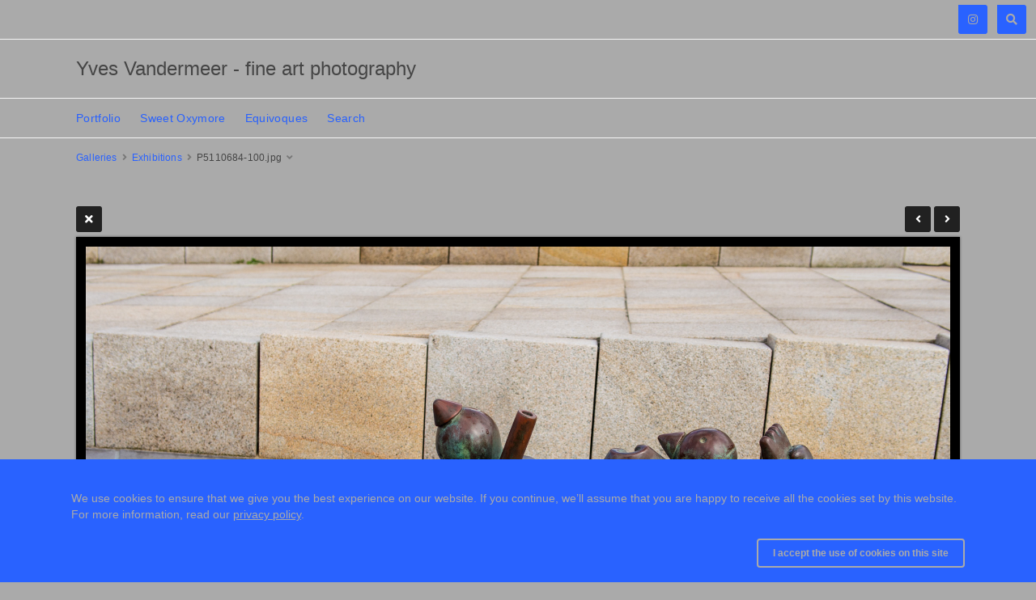

--- FILE ---
content_type: text/html; charset=UTF-8
request_url: https://www.virtualgallery.be/galleries/exhibitions/P5110684-100-single
body_size: 3045
content:
<!doctype html>
<html dir="ltr" lang="en" style="direction: ltr;">

<head>
  
  
  <meta name="robots" content="noimageai" />
  <meta name="robots" content="noai" />

	<meta charset="utf-8" />
	<meta http-equiv="X-UA-Compatible" content="IE=edge">
	<meta name="apple-mobile-web-app-capable" content="yes" />
	<meta name="HandheldFriendly" content="True" />
	<meta name="MobileOptimized" content="320" />
	<meta name="template-version" content="1739751333" />
	<meta name="viewport" content="width=device-width, initial-scale=1, user-scalable=no, shrink-to-fit=no" />

    <title>P5110684-100.jpg - Yves Vandermeer - fine art photography</title>


<meta property="og:url" content="https://www.virtualgallery.be/galleries/exhibitions/P5110684-100-single" />
<meta property="og:type" content="website" />
<meta property="og:site_name" content="Yves Vandermeer  - fine art photography" />
<meta property="og:title" content="P5110684-100.jpg" />
<meta property="og:description" content="Scheveningen - Beeld op Zee" />
<meta property="og:image" content="https://www.virtualgallery.be/galleries/exhibitions/photos/P5110684-100.jpg" />
<meta property="og:image:width" content="2000" />
<meta property="og:image:height" content="1291" />

<link rel="image_src" href="https://www.virtualgallery.be/galleries/exhibitions/photos/P5110684-100.jpg" />
<meta name="description" content="Scheveningen - Beeld op Zee" />

	<link rel="canonical" href="https://www.virtualgallery.be/galleries/exhibitions/P5110684-100-single" />

	<link rel="alternate" type="application/rss+xml" title="portfolio - Exhibitions" href="/galleries/exhibitions/feed/" />
	<link rel="shortcut icon" type="image/x-icon" href="/backlight/?m=designer&c=page&a=image&p1=1&v=1739751333" />

	<link rel="stylesheet" type="text/css" media="all" href="/backlight/?m=publisher&c=gallery&a=stylesheet&p1=style&p2=3" />
	
	<style type="text/css">
		.grecaptcha-badge { visibility: hidden; }
	</style>
	<link rel="stylesheet" href="/backlight/modules/module-admin/lib/css/all.min.css?bv=6.0.0" />

</head>

<body class="pangolin single-image-page type-album template-id-1 album-template-id-3 slug-exhibitions cart-unready crg-unready" data-layout="1col right">

	<div class="page__wrapper" id="page__wrapper">

	<ul class="background__layers" id="background__layers">
		<li class="background__image" id="background__image"></li>
		<li class="background__album" id="background__album"></li>
		<li class="background__pattern" id="background__pattern"></li>
		<li class="background__bokeh" id="background__bokeh"><svg></svg></li>
	</ul><!-- .background__layers -->

	<input type="checkbox" class="page__toggle" id="page__toggle__T1" />

	<div class="page__body" id="page__body">

	<header class="spinal__column">
			<div class="content">
	<div class="masthead masthead-primary">
		<div class="content content_width">

	<a href="/">
	<h1>
		<span>Yves Vandermeer  - fine art photography</span>
			</h1>
	</a>

		</div>
	</div><!-- .masthead-primary -->

		</div>
	</header>

	<main class="main" id="main">
		<div class="content content_width">
			<div class="page__column main__column spinal__column">
				<div class="content clearfix">


<ul class="breadcrumbs" itemscope itemtype="https://schema.org/BreadcrumbList"><li class="fa_pseudo" itemprop="itemListElement" itemscope itemtype="https://schema.org/ListItem"><a href="/galleries/" itemprop="item"><span itemprop="name" position="1">Galleries</span></a><meta itemprop="position" content="1" /></li><li class="fa_pseudo" itemprop="itemListElement" itemscope itemtype="https://schema.org/ListItem"><a href="/galleries/exhibitions/" itemprop="item"><span itemprop="name" position="2">Exhibitions</span></a><meta itemprop="position" content="2" /></li><li class="fa_pseudo" itemprop="itemListElement" itemscope itemtype="https://schema.org/ListItem"><span itemprop="name" position="3">P5110684-100.jpg</span><meta itemprop="position" content="3" /></li></ul>
<div class="the__copy">
	<div class="content clearfix" style="max-width:2000px;">

	
<ul class="single_icons"><!--
	--><li class="single_image_back"><a href="./?page=1"><span>Album</span></a></li><!--

		
	
	
	--><li class="single_image_prev"><a href="https://www.virtualgallery.be/galleries/exhibitions/XSCF4794-100-single"><span>Previous</span></a></li><!--
--><li class="single_image_next"><a href="https://www.virtualgallery.be/galleries/exhibitions/XSCF6038-100-single"><span>Next</span></a></li><!--
--></ul>

	<figure id="fig-P5110684-100" class="single_image" itemscope itemtype="http://schema.org/ImageObject" style="max-width:2000px;">
		<a href="https://www.virtualgallery.be/galleries/exhibitions/XSCF6038-100-single">		<img src="https://www.virtualgallery.be/galleries/exhibitions/photos/P5110684-100.jpg" id="photo-P5110684-100" height="1291" width="2000" style="width: 2000px;" alt="P5110684-100.jpg" /></a>		<figcaption>Scheveningen - Beeld op Zee</figcaption>
	</figure>



	</div>
</div><!-- .the__copy -->




			</div>
		</div><!-- .main__column -->


		<div id="page__pallet__T1" class="page__column page__pallet" data-position="T1">
		<div class="content clearfix">

	<nav class="nav nav_v">
<ul class="primary-menu menu mouseable"><li class="menu-item"><a href="/galleries/">Portfolio</a></li><li class="menu-item"><a href="/so/" target="_blank" class="external">Sweet Oxymore</a></li><li class="menu-item"><a href="/?page=Equivoques">Equivoques</a></li><li class="menu-item"><a href="/backlight/?m=search">Search</a></li></ul></nav>

	
		</div>
	</div><!-- .page__column -->
	

	

		<label class="page__overlay spinal__column" data-overlay="T1" for="page__toggle__T1" onclick></label>
		<label class="page__overlay spinal__column" data-overlay="T2" for="page__toggle__T2" onclick></label>

		</div>
	</main>

	<footer class="spinal__column">
		<div class="content">

			<div class="page__pallet__wide page__pallet__bottom" id="page__pallet__bottom">
				<div class="content clearfix">
				<ul>

				<li class="copyright">&copy; 2004 - 2025, all rights reserved Yves Vandermeer - Yeos.</li>



				</ul>
				</div>
			</div><!-- .page__pallet__bottom -->
		</div>
	</footer>

	<nav class="nav nav_h spinal__column">
		<div class="content content_width clearfix">

<ul class="primary-menu menu mouseable"><li class="menu-item"><a href="/galleries/">Portfolio</a></li><li class="menu-item"><a href="/so/" target="_blank" class="external">Sweet Oxymore</a></li><li class="menu-item"><a href="/?page=Equivoques">Equivoques</a></li><li class="menu-item"><a href="/backlight/?m=search">Search</a></li></ul>
		</div>
	</nav>

	<div class="page__pallet__wide page__pallet__top spinal__column" id="page__pallet__top">
		<div class="content clearfix">
		<ul>

			<li id="widget-container">
				<ul>
					<li id="widget-buoy"></li>
					<li><a target="_blank" href="https://www.instagram.com/virtualgallery/" class="social_media button fab fa-instagram" id="social_media_01"></a></li>

			<li id="search_tool" data-fancybox="search" data-src="#search" class="button"><span class="fas fa-search"></span>
				<div id="search">
											<form action="/backlight/" method="GET">
							<input type="hidden" id="m" name="m" value="search">												<input type="text" id="q" name="q" value="" placeholder="Enter search, then press Return..." />
							<button class="fa_pseudo" type="submit"><span>Search</span></button>
						</form>
										</div>
			</li>
					</ul>
				</li>
			</ul>
		</div>
	</div><!-- .page__pallet__top -->

	</div><!-- .page__body -->

	<div class="page__toggle__buttons spinal__column">

		<label for="page__toggle__T1">
			<ul><li class="fa_pseudo"><ul class="palletToggle"><li></li><li></li><li></li><li></li></ul></li></ul>
		</label>

	</div><!-- .page__toggle__buttons -->

	</div><!-- .page__wrapper -->

	<script>
		var fotomotoHasItems = false;
		var fotomotoCartButton = '<li id="fotomoto-widget" class="stacked-widget button fa_pseudo" onclick="FOTOMOTO.Cart.viewCart()"><span class="widget-count"></span></li>';

		var fotomoto_update = function() {
			if (!fotomotoHasItems) {
				$('#widget-buoy').after( fotomotoCartButton );
			}
			$('#fotomoto-widget .widget-count').text( FOTOMOTO.API.getTotalItems() );
			fotomotoHasItems = true;
		};

		var fotomoto_remove = function() {
			$('#fotomoto-widget').remove();
			fotomotoHasItems = false;
		};

		function fotomoto_loaded() {
			FOTOMOTO.API.setItemChanged( function(){
				if ( FOTOMOTO.API.isBasketEmpty() ){
					fotomoto_remove();
				}
				else {
					fotomoto_update();
				}
			});
		}
	</script>
	<script src="https://widget.fotomoto.com/stores/script/yvesvandermeer.js?api=true&aid=e6effb1269330677"></script>

<script src="/backlight/?m=publisher&c=gallery&a=javascript&p1=scripts&p2=3"></script><script>

const allowCookies = localStorage.getItem('cookies') === 'true'

const optOutUi = `
	<label for="gaOptOut">
		<input id="gaOptOut" type="checkbox" />
		<span class="fas"></span>
		<span>Opt-out of Google Analytics</span>
	</label>
`
const hasGoogleAnalytics = ""
if (!allowCookies) {
	const cookiesNotice = document.createElement('div')
	cookiesNotice.classList.add('cookies-acceptance-notice')
	cookiesNotice.id = 'cookiesAcceptanceNotice'

	cookiesNotice.innerHTML = `
		<div class="main">
			<p><p>We use cookies to ensure that we give you the best experience on our website. If you continue, we’ll assume that you are happy to receive all the cookies set by this website.  For more information, read our <a href="/privacy/">privacy policy</a>.</p></p>
			<div class="cookies-acceptance-buttons">
				${hasGoogleAnalytics}

				<button id="privacyAgreement" type="button">
					I accept the use of cookies on this site				</button>
			</div>
		</div>
	`

	document.body.appendChild(cookiesNotice)

	document.getElementById('privacyAgreement').addEventListener('click', function(e) {
		const optOutElement = document.getElementById('gaOptOut')
		if (optOutElement) {
			if (optOutElement.checked) {
				localStorage.setItem('ga4', 'false')
			} else {
				localStorage.setItem('ga4', 'true')
			}
		}

		localStorage.setItem('cookies', 'true')
		cookiesNotice.remove()
	})
}
</script>

</body>

</html>
